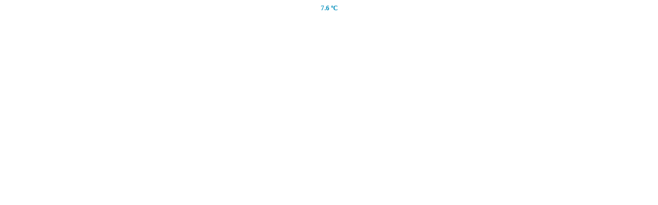

--- FILE ---
content_type: text/html; charset=UTF-8
request_url: http://meteoabrantes.info/monthtodateavdp.php
body_size: 131
content:
<p align=center><font color='#0992be' font face='verdana' size='2px'><strong>7.6 &ordm;C</strong></font></p>